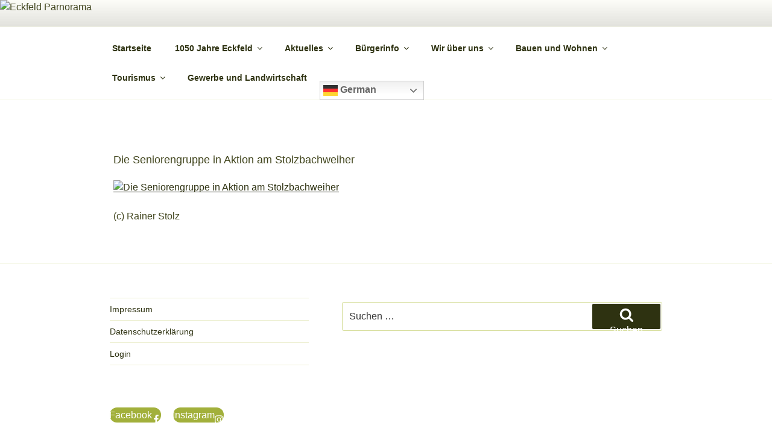

--- FILE ---
content_type: application/javascript
request_url: https://eckfeld.de/wp-content/plugins/booking/vendors/_custom/tippy.js/dist/tippy-bundle.umd.js?ver=10.14.13
body_size: 18806
content:
/**!
* tippy.js v6.3.7
* (c) 2017-2021 atomiks
* MIT License
*
* Docs: https://atomiks.github.io/tippyjs/v6/all-props/
*/
(function (global, factory) {
  typeof exports === 'object' && typeof module !== 'undefined' ? module.exports = factory(require('@popperjs/core')) :
  typeof define === 'function' && define.amd ? define(['@popperjs/core'], factory) :
  (global = global || self, global.wpbc_tippy = factory(global.wpbc_Popper));
}(this, (function (core) { 'use strict';

  var css = ".tippy-box[data-animation=fade][data-state=hidden]{opacity:0}[data-tippy-root]{max-width:calc(100vw - 10px)}.tippy-box{position:relative;background-color:#333;color:#fff;border-radius:4px;font-size:14px;line-height:1.4;white-space:normal;outline:0;transition-property:transform,visibility,opacity}.tippy-box[data-placement^=top]>.tippy-arrow{bottom:0}.tippy-box[data-placement^=top]>.tippy-arrow:before{bottom:-7px;left:0;border-width:8px 8px 0;border-top-color:initial;transform-origin:center top}.tippy-box[data-placement^=bottom]>.tippy-arrow{top:0}.tippy-box[data-placement^=bottom]>.tippy-arrow:before{top:-7px;left:0;border-width:0 8px 8px;border-bottom-color:initial;transform-origin:center bottom}.tippy-box[data-placement^=left]>.tippy-arrow{right:0}.tippy-box[data-placement^=left]>.tippy-arrow:before{border-width:8px 0 8px 8px;border-left-color:initial;right:-7px;transform-origin:center left}.tippy-box[data-placement^=right]>.tippy-arrow{left:0}.tippy-box[data-placement^=right]>.tippy-arrow:before{left:-7px;border-width:8px 8px 8px 0;border-right-color:initial;transform-origin:center right}.tippy-box[data-inertia][data-state=visible]{transition-timing-function:cubic-bezier(.54,1.5,.38,1.11)}.tippy-arrow{width:16px;height:16px;color:#333}.tippy-arrow:before{content:\"\";position:absolute;border-color:transparent;border-style:solid}.tippy-content{position:relative;padding:5px 9px;z-index:1}";

  function injectCSS(css) {
    var style = document.createElement('style');
    style.textContent = css;
    style.setAttribute('data-tippy-stylesheet', '');
    var head = document.head;
    var firstStyleOrLinkTag = document.querySelector('head>style,head>link');

    if (firstStyleOrLinkTag) {
      head.insertBefore(style, firstStyleOrLinkTag);
    } else {
      head.appendChild(style);
    }
  }

  var isBrowser = typeof window !== 'undefined' && typeof document !== 'undefined';
  var isIE11 = isBrowser ? // @ts-ignore
  !!window.msCrypto : false;

  var ROUND_ARROW = '<svg width="16" height="6" xmlns="http://www.w3.org/2000/svg"><path d="M0 6s1.796-.013 4.67-3.615C5.851.9 6.93.006 8 0c1.07-.006 2.148.887 3.343 2.385C14.233 6.005 16 6 16 6H0z"></svg>';
  var BOX_CLASS = "tippy-box";
  var CONTENT_CLASS = "tippy-content";
  var BACKDROP_CLASS = "tippy-backdrop";
  var ARROW_CLASS = "tippy-arrow";
  var SVG_ARROW_CLASS = "tippy-svg-arrow";
  var TOUCH_OPTIONS = {
    passive: true,
    capture: true
  };
  var TIPPY_DEFAULT_APPEND_TO = function TIPPY_DEFAULT_APPEND_TO() {
    return document.body;
  };

  function hasOwnProperty(obj, key) {
    return {}.hasOwnProperty.call(obj, key);
  }
  function getValueAtIndexOrReturn(value, index, defaultValue) {
    if (Array.isArray(value)) {
      var v = value[index];
      return v == null ? Array.isArray(defaultValue) ? defaultValue[index] : defaultValue : v;
    }

    return value;
  }
  function isType(value, type) {
    var str = {}.toString.call(value);
    return str.indexOf('[object') === 0 && str.indexOf(type + "]") > -1;
  }
  function invokeWithArgsOrReturn(value, args) {
    return typeof value === 'function' ? value.apply(void 0, args) : value;
  }
  function debounce(fn, ms) {
    // Avoid wrapping in `setTimeout` if ms is 0 anyway
    if (ms === 0) {
      return fn;
    }

    var timeout;
    return function (arg) {
      clearTimeout(timeout);
      timeout = setTimeout(function () {
        fn(arg);
      }, ms);
    };
  }
  function removeProperties(obj, keys) {
    var clone = Object.assign({}, obj);
    keys.forEach(function (key) {
      delete clone[key];
    });
    return clone;
  }
  function splitBySpaces(value) {
    return value.split(/\s+/).filter(Boolean);
  }
  function normalizeToArray(value) {
    return [].concat(value);
  }
  function pushIfUnique(arr, value) {
    if (arr.indexOf(value) === -1) {
      arr.push(value);
    }
  }
  function unique(arr) {
    return arr.filter(function (item, index) {
      return arr.indexOf(item) === index;
    });
  }
  function getBasePlacement(placement) {
    return placement.split('-')[0];
  }
  function arrayFrom(value) {
    return [].slice.call(value);
  }
  function removeUndefinedProps(obj) {
    return Object.keys(obj).reduce(function (acc, key) {
      if (obj[key] !== undefined) {
        acc[key] = obj[key];
      }

      return acc;
    }, {});
  }

  function div() {
    return document.createElement('div');
  }
  function isElement(value) {
    return ['Element', 'Fragment'].some(function (type) {
      return isType(value, type);
    });
  }
  function isNodeList(value) {
    return isType(value, 'NodeList');
  }
  function isMouseEvent(value) {
    return isType(value, 'MouseEvent');
  }
  function isReferenceElement(value) {
    return !!(value && value._tippy && value._tippy.reference === value);
  }
  function getArrayOfElements(value) {
    if (isElement(value)) {
      return [value];
    }

    if (isNodeList(value)) {
      return arrayFrom(value);
    }

    if (Array.isArray(value)) {
      return value;
    }

    return arrayFrom(document.querySelectorAll(value));
  }
  function setTransitionDuration(els, value) {
    els.forEach(function (el) {
      if (el) {
        el.style.transitionDuration = value + "ms";
      }
    });
  }
  function setVisibilityState(els, state) {
    els.forEach(function (el) {
      if (el) {
        el.setAttribute('data-state', state);
      }
    });
  }
  function getOwnerDocument(elementOrElements) {
    var _element$ownerDocumen;

    var _normalizeToArray = normalizeToArray(elementOrElements),
        element = _normalizeToArray[0]; // Elements created via a <template> have an ownerDocument with no reference to the body


    return element != null && (_element$ownerDocumen = element.ownerDocument) != null && _element$ownerDocumen.body ? element.ownerDocument : document;
  }
  function isCursorOutsideInteractiveBorder(popperTreeData, event) {
    var clientX = event.clientX,
        clientY = event.clientY;
    return popperTreeData.every(function (_ref) {
      var popperRect = _ref.popperRect,
          popperState = _ref.popperState,
          props = _ref.props;
      var interactiveBorder = props.interactiveBorder;
      var basePlacement = getBasePlacement(popperState.placement);
      var offsetData = popperState.modifiersData.offset;

      if (!offsetData) {
        return true;
      }

      var topDistance = basePlacement === 'bottom' ? offsetData.top.y : 0;
      var bottomDistance = basePlacement === 'top' ? offsetData.bottom.y : 0;
      var leftDistance = basePlacement === 'right' ? offsetData.left.x : 0;
      var rightDistance = basePlacement === 'left' ? offsetData.right.x : 0;
      var exceedsTop = popperRect.top - clientY + topDistance > interactiveBorder;
      var exceedsBottom = clientY - popperRect.bottom - bottomDistance > interactiveBorder;
      var exceedsLeft = popperRect.left - clientX + leftDistance > interactiveBorder;
      var exceedsRight = clientX - popperRect.right - rightDistance > interactiveBorder;
      return exceedsTop || exceedsBottom || exceedsLeft || exceedsRight;
    });
  }
  function updateTransitionEndListener(box, action, listener) {
    var method = action + "EventListener"; // some browsers apparently support `transition` (unprefixed) but only fire
    // `webkitTransitionEnd`...

    ['transitionend', 'webkitTransitionEnd'].forEach(function (event) {
      box[method](event, listener);
    });
  }
  /**
   * Compared to xxx.contains, this function works for dom structures with shadow
   * dom
   */

  function actualContains(parent, child) {
    var target = child;

    while (target) {
      var _target$getRootNode;

      if (parent.contains(target)) {
        return true;
      }

      target = target.getRootNode == null ? void 0 : (_target$getRootNode = target.getRootNode()) == null ? void 0 : _target$getRootNode.host;
    }

    return false;
  }

  var currentInput = {
    isTouch: false
  };
  var lastMouseMoveTime = 0;
  /**
   * When a `touchstart` event is fired, it's assumed the user is using touch
   * input. We'll bind a `mousemove` event listener to listen for mouse input in
   * the future. This way, the `isTouch` property is fully dynamic and will handle
   * hybrid devices that use a mix of touch + mouse input.
   */

  function onDocumentTouchStart() {
    if (currentInput.isTouch) {
      return;
    }

    currentInput.isTouch = true;

    if (window.performance) {
      document.addEventListener('mousemove', onDocumentMouseMove);
    }
  }
  /**
   * When two `mousemove` event are fired consecutively within 20ms, it's assumed
   * the user is using mouse input again. `mousemove` can fire on touch devices as
   * well, but very rarely that quickly.
   */

  function onDocumentMouseMove() {
    var now = performance.now();

    if (now - lastMouseMoveTime < 20) {
      currentInput.isTouch = false;
      document.removeEventListener('mousemove', onDocumentMouseMove);
    }

    lastMouseMoveTime = now;
  }
  /**
   * When an element is in focus and has a tippy, leaving the tab/window and
   * returning causes it to show again. For mouse users this is unexpected, but
   * for keyboard use it makes sense.
   * TODO: find a better technique to solve this problem
   */

  function onWindowBlur() {
    var activeElement = document.activeElement;

    if (isReferenceElement(activeElement)) {
      var instance = activeElement._tippy;

      if (activeElement.blur && !instance.state.isVisible) {
        activeElement.blur();
      }
    }
  }
  function bindGlobalEventListeners() {
    document.addEventListener('touchstart', onDocumentTouchStart, TOUCH_OPTIONS);
    window.addEventListener('blur', onWindowBlur);
  }

  function createMemoryLeakWarning(method) {
    var txt = method === 'destroy' ? 'n already-' : ' ';
    return [method + "() was called on a" + txt + "destroyed instance. This is a no-op but", 'indicates a potential memory leak.'].join(' ');
  }
  function clean(value) {
    var spacesAndTabs = /[ \t]{2,}/g;
    var lineStartWithSpaces = /^[ \t]*/gm;
    return value.replace(spacesAndTabs, ' ').replace(lineStartWithSpaces, '').trim();
  }

  function getDevMessage(message) {
    return clean("\n  %ctippy.js\n\n  %c" + clean(message) + "\n\n  %c\uD83D\uDC77\u200D This is a development-only message. It will be removed in production.\n  ");
  }

  function getFormattedMessage(message) {
    return [getDevMessage(message), // title
    'color: #00C584; font-size: 1.3em; font-weight: bold;', // message
    'line-height: 1.5', // footer
    'color: #a6a095;'];
  } // Assume warnings and errors never have the same message

  var visitedMessages;

  {
    resetVisitedMessages();
  }

  function resetVisitedMessages() {
    visitedMessages = new Set();
  }
  function warnWhen(condition, message) {
    if (condition && !visitedMessages.has(message)) {
      var _console;

      visitedMessages.add(message);

      (_console = console).warn.apply(_console, getFormattedMessage(message));
    }
  }
  function errorWhen(condition, message) {
    if (condition && !visitedMessages.has(message)) {
      var _console2;

      visitedMessages.add(message);

      (_console2 = console).error.apply(_console2, getFormattedMessage(message));
    }
  }
  function validateTargets(targets) {
    var didPassFalsyValue = !targets;
    var didPassPlainObject = Object.prototype.toString.call(targets) === '[object Object]' && !targets.addEventListener;
    errorWhen(didPassFalsyValue, ['tippy() was passed', '`' + String(targets) + '`', 'as its targets (first) argument. Valid types are: String, Element,', 'Element[], or NodeList.'].join(' '));
    errorWhen(didPassPlainObject, ['tippy() was passed a plain object which is not supported as an argument', 'for virtual positioning. Use props.getReferenceClientRect instead.'].join(' '));
  }

  var pluginProps = {
    animateFill: false,
    followCursor: false,
    inlinePositioning: false,
    sticky: false
  };
  var renderProps = {
    allowHTML: false,
    animation: 'fade',
    arrow: true,
    content: '',
    inertia: false,
    maxWidth: 350,
    role: 'tooltip',
    theme: '',
    zIndex: 9999
  };
  var defaultProps = Object.assign({
    appendTo: TIPPY_DEFAULT_APPEND_TO,
    aria: {
      content: 'auto',
      expanded: 'auto'
    },
    delay: 0,
    duration: [300, 250],
    getReferenceClientRect: null,
    hideOnClick: true,
    ignoreAttributes: false,
    interactive: false,
    interactiveBorder: 2,
    interactiveDebounce: 0,
    moveTransition: '',
    offset: [0, 10],
    onAfterUpdate: function onAfterUpdate() {},
    onBeforeUpdate: function onBeforeUpdate() {},
    onCreate: function onCreate() {},
    onDestroy: function onDestroy() {},
    onHidden: function onHidden() {},
    onHide: function onHide() {},
    onMount: function onMount() {},
    onShow: function onShow() {},
    onShown: function onShown() {},
    onTrigger: function onTrigger() {},
    onUntrigger: function onUntrigger() {},
    onClickOutside: function onClickOutside() {},
    placement: 'top',
    plugins: [],
    popperOptions: {},
    render: null,
    showOnCreate: false,
    touch: true,
    trigger: 'mouseenter focus',
    triggerTarget: null
  }, pluginProps, renderProps);
  var defaultKeys = Object.keys(defaultProps);
  var setDefaultProps = function setDefaultProps(partialProps) {
    /* istanbul ignore else */
    {
      validateProps(partialProps, []);
    }

    var keys = Object.keys(partialProps);
    keys.forEach(function (key) {
      defaultProps[key] = partialProps[key];
    });
  };
  function getExtendedPassedProps(passedProps) {
    var plugins = passedProps.plugins || [];
    var pluginProps = plugins.reduce(function (acc, plugin) {
      var name = plugin.name,
          defaultValue = plugin.defaultValue;

      if (name) {
        var _name;

        acc[name] = passedProps[name] !== undefined ? passedProps[name] : (_name = defaultProps[name]) != null ? _name : defaultValue;
      }

      return acc;
    }, {});
    return Object.assign({}, passedProps, pluginProps);
  }
  function getDataAttributeProps(reference, plugins) {
    var propKeys = plugins ? Object.keys(getExtendedPassedProps(Object.assign({}, defaultProps, {
      plugins: plugins
    }))) : defaultKeys;
    var props = propKeys.reduce(function (acc, key) {
      var valueAsString = (reference.getAttribute("data-tippy-" + key) || '').trim();

      if (!valueAsString) {
        return acc;
      }

      if (key === 'content') {
        acc[key] = valueAsString;
      } else {
        try {
          acc[key] = JSON.parse(valueAsString);
        } catch (e) {
          acc[key] = valueAsString;
        }
      }

      return acc;
    }, {});
    return props;
  }
  function evaluateProps(reference, props) {
    var out = Object.assign({}, props, {
      content: invokeWithArgsOrReturn(props.content, [reference])
    }, props.ignoreAttributes ? {} : getDataAttributeProps(reference, props.plugins));
    out.aria = Object.assign({}, defaultProps.aria, out.aria);
    out.aria = {
      expanded: out.aria.expanded === 'auto' ? props.interactive : out.aria.expanded,
      content: out.aria.content === 'auto' ? props.interactive ? null : 'describedby' : out.aria.content
    };
    return out;
  }
  function validateProps(partialProps, plugins) {
    if (partialProps === void 0) {
      partialProps = {};
    }

    if (plugins === void 0) {
      plugins = [];
    }

    var keys = Object.keys(partialProps);
    keys.forEach(function (prop) {
      var nonPluginProps = removeProperties(defaultProps, Object.keys(pluginProps));
      var didPassUnknownProp = !hasOwnProperty(nonPluginProps, prop); // Check if the prop exists in `plugins`

      if (didPassUnknownProp) {
        didPassUnknownProp = plugins.filter(function (plugin) {
          return plugin.name === prop;
        }).length === 0;
      }

      warnWhen(didPassUnknownProp, ["`" + prop + "`", "is not a valid prop. You may have spelled it incorrectly, or if it's", 'a plugin, forgot to pass it in an array as props.plugins.', '\n\n', 'All props: https://atomiks.github.io/tippyjs/v6/all-props/\n', 'Plugins: https://atomiks.github.io/tippyjs/v6/plugins/'].join(' '));
    });
  }

  var innerHTML = function innerHTML() {
    return 'innerHTML';
  };

  function dangerouslySetInnerHTML(element, html) {
    element[innerHTML()] = html;
  }

  function createArrowElement(value) {
    var arrow = div();

    if (value === true) {
      arrow.className = ARROW_CLASS;
    } else {
      arrow.className = SVG_ARROW_CLASS;

      if (isElement(value)) {
        arrow.appendChild(value);
      } else {
        dangerouslySetInnerHTML(arrow, value);
      }
    }

    return arrow;
  }

  function setContent(content, props) {
    if (isElement(props.content)) {
      dangerouslySetInnerHTML(content, '');
      content.appendChild(props.content);
    } else if (typeof props.content !== 'function') {
      if (props.allowHTML) {
        dangerouslySetInnerHTML(content, props.content);
      } else {
        content.textContent = props.content;
      }
    }
  }
  function getChildren(popper) {
    var box = popper.firstElementChild;
    var boxChildren = arrayFrom(box.children);
    return {
      box: box,
      content: boxChildren.find(function (node) {
        return node.classList.contains(CONTENT_CLASS);
      }),
      arrow: boxChildren.find(function (node) {
        return node.classList.contains(ARROW_CLASS) || node.classList.contains(SVG_ARROW_CLASS);
      }),
      backdrop: boxChildren.find(function (node) {
        return node.classList.contains(BACKDROP_CLASS);
      })
    };
  }
  function render(instance) {
    var popper = div();
    var box = div();
    box.className = BOX_CLASS;
    box.setAttribute('data-state', 'hidden');
    box.setAttribute('tabindex', '-1');
    var content = div();
    content.className = CONTENT_CLASS;
    content.setAttribute('data-state', 'hidden');
    setContent(content, instance.props);
    popper.appendChild(box);
    box.appendChild(content);
    onUpdate(instance.props, instance.props);

    function onUpdate(prevProps, nextProps) {
      var _getChildren = getChildren(popper),
          box = _getChildren.box,
          content = _getChildren.content,
          arrow = _getChildren.arrow;

      if (nextProps.theme) {
        box.setAttribute('data-theme', nextProps.theme);
      } else {
        box.removeAttribute('data-theme');
      }

      if (typeof nextProps.animation === 'string') {
        box.setAttribute('data-animation', nextProps.animation);
      } else {
        box.removeAttribute('data-animation');
      }

      if (nextProps.inertia) {
        box.setAttribute('data-inertia', '');
      } else {
        box.removeAttribute('data-inertia');
      }

      box.style.maxWidth = typeof nextProps.maxWidth === 'number' ? nextProps.maxWidth + "px" : nextProps.maxWidth;

      if (nextProps.role) {
        box.setAttribute('role', nextProps.role);
      } else {
        box.removeAttribute('role');
      }

      if (prevProps.content !== nextProps.content || prevProps.allowHTML !== nextProps.allowHTML) {
        setContent(content, instance.props);
      }

      if (nextProps.arrow) {
        if (!arrow) {
          box.appendChild(createArrowElement(nextProps.arrow));
        } else if (prevProps.arrow !== nextProps.arrow) {
          box.removeChild(arrow);
          box.appendChild(createArrowElement(nextProps.arrow));
        }
      } else if (arrow) {
        box.removeChild(arrow);
      }
    }

    return {
      popper: popper,
      onUpdate: onUpdate
    };
  } // Runtime check to identify if the render function is the default one; this
  // way we can apply default CSS transitions logic and it can be tree-shaken away

  render.$$tippy = true;

  var idCounter = 1;
  var mouseMoveListeners = []; // Used by `hideAll()`

  var mountedInstances = [];
  function createTippy(reference, passedProps) {
    var props = evaluateProps(reference, Object.assign({}, defaultProps, getExtendedPassedProps(removeUndefinedProps(passedProps)))); // ===========================================================================
    // 🔒 Private members
    // ===========================================================================

    var showTimeout;
    var hideTimeout;
    var scheduleHideAnimationFrame;
    var isVisibleFromClick = false;
    var didHideDueToDocumentMouseDown = false;
    var didTouchMove = false;
    var ignoreOnFirstUpdate = false;
    var lastTriggerEvent;
    var currentTransitionEndListener;
    var onFirstUpdate;
    var listeners = [];
    var debouncedOnMouseMove = debounce(onMouseMove, props.interactiveDebounce);
    var currentTarget; // ===========================================================================
    // 🔑 Public members
    // ===========================================================================

    var id = idCounter++;
    var popperInstance = null;
    var plugins = unique(props.plugins);
    var state = {
      // Is the instance currently enabled?
      isEnabled: true,
      // Is the tippy currently showing and not transitioning out?
      isVisible: false,
      // Has the instance been destroyed?
      isDestroyed: false,
      // Is the tippy currently mounted to the DOM?
      isMounted: false,
      // Has the tippy finished transitioning in?
      isShown: false
    };
    var instance = {
      // properties
      id: id,
      reference: reference,
      popper: div(),
      popperInstance: popperInstance,
      props: props,
      state: state,
      plugins: plugins,
      // methods
      clearDelayTimeouts: clearDelayTimeouts,
      setProps: setProps,
      setContent: setContent,
      show: show,
      hide: hide,
      hideWithInteractivity: hideWithInteractivity,
      enable: enable,
      disable: disable,
      unmount: unmount,
      destroy: destroy
    }; // TODO: Investigate why this early return causes a TDZ error in the tests —
    // it doesn't seem to happen in the browser

    /* istanbul ignore if */

    if (!props.render) {
      {
        errorWhen(true, 'render() function has not been supplied.');
      }

      return instance;
    } // ===========================================================================
    // Initial mutations
    // ===========================================================================


    var _props$render = props.render(instance),
        popper = _props$render.popper,
        onUpdate = _props$render.onUpdate;

    popper.setAttribute('data-tippy-root', '');
    popper.id = "tippy-" + instance.id;
    instance.popper = popper;
    reference._tippy = instance;
    popper._tippy = instance;
    var pluginsHooks = plugins.map(function (plugin) {
      return plugin.fn(instance);
    });
    var hasAriaExpanded = reference.hasAttribute('aria-expanded');
    addListeners();
    handleAriaExpandedAttribute();
    handleStyles();
    invokeHook('onCreate', [instance]);

    if (props.showOnCreate) {
      scheduleShow();
    } // Prevent a tippy with a delay from hiding if the cursor left then returned
    // before it started hiding


    popper.addEventListener('mouseenter', function () {
      if (instance.props.interactive && instance.state.isVisible) {
        instance.clearDelayTimeouts();
      }
    });
    popper.addEventListener('mouseleave', function () {
      if (instance.props.interactive && instance.props.trigger.indexOf('mouseenter') >= 0) {
        getDocument().addEventListener('mousemove', debouncedOnMouseMove);
      }
    });
    return instance; // ===========================================================================
    // 🔒 Private methods
    // ===========================================================================

    function getNormalizedTouchSettings() {
      var touch = instance.props.touch;
      return Array.isArray(touch) ? touch : [touch, 0];
    }

    function getIsCustomTouchBehavior() {
      return getNormalizedTouchSettings()[0] === 'hold';
    }

    function getIsDefaultRenderFn() {
      var _instance$props$rende;

      // @ts-ignore
      return !!((_instance$props$rende = instance.props.render) != null && _instance$props$rende.$$tippy);
    }

    function getCurrentTarget() {
      return currentTarget || reference;
    }

    function getDocument() {
      var parent = getCurrentTarget().parentNode;
      return parent ? getOwnerDocument(parent) : document;
    }

    function getDefaultTemplateChildren() {
      return getChildren(popper);
    }

    function getDelay(isShow) {
      // For touch or keyboard input, force `0` delay for UX reasons
      // Also if the instance is mounted but not visible (transitioning out),
      // ignore delay
      if (instance.state.isMounted && !instance.state.isVisible || currentInput.isTouch || lastTriggerEvent && lastTriggerEvent.type === 'focus') {
        return 0;
      }

      return getValueAtIndexOrReturn(instance.props.delay, isShow ? 0 : 1, defaultProps.delay);
    }

    function handleStyles(fromHide) {
      if (fromHide === void 0) {
        fromHide = false;
      }

      popper.style.pointerEvents = instance.props.interactive && !fromHide ? '' : 'none';
      popper.style.zIndex = "" + instance.props.zIndex;
    }

    function invokeHook(hook, args, shouldInvokePropsHook) {
      if (shouldInvokePropsHook === void 0) {
        shouldInvokePropsHook = true;
      }

      pluginsHooks.forEach(function (pluginHooks) {
        if (pluginHooks[hook]) {
          pluginHooks[hook].apply(pluginHooks, args);
        }
      });

      if (shouldInvokePropsHook) {
        var _instance$props;

        (_instance$props = instance.props)[hook].apply(_instance$props, args);
      }
    }

    function handleAriaContentAttribute() {
      var aria = instance.props.aria;

      if (!aria.content) {
        return;
      }

      var attr = "aria-" + aria.content;
      var id = popper.id;
      var nodes = normalizeToArray(instance.props.triggerTarget || reference);
      nodes.forEach(function (node) {
        var currentValue = node.getAttribute(attr);

        if (instance.state.isVisible) {
          node.setAttribute(attr, currentValue ? currentValue + " " + id : id);
        } else {
          var nextValue = currentValue && currentValue.replace(id, '').trim();

          if (nextValue) {
            node.setAttribute(attr, nextValue);
          } else {
            node.removeAttribute(attr);
          }
        }
      });
    }

    function handleAriaExpandedAttribute() {
      if (hasAriaExpanded || !instance.props.aria.expanded) {
        return;
      }

      var nodes = normalizeToArray(instance.props.triggerTarget || reference);
      nodes.forEach(function (node) {
        if (instance.props.interactive) {
          node.setAttribute('aria-expanded', instance.state.isVisible && node === getCurrentTarget() ? 'true' : 'false');
        } else {
          node.removeAttribute('aria-expanded');
        }
      });
    }

    function cleanupInteractiveMouseListeners() {
      getDocument().removeEventListener('mousemove', debouncedOnMouseMove);
      mouseMoveListeners = mouseMoveListeners.filter(function (listener) {
        return listener !== debouncedOnMouseMove;
      });
    }

    function onDocumentPress(event) {
      // Moved finger to scroll instead of an intentional tap outside
      if (currentInput.isTouch) {
        if (didTouchMove || event.type === 'mousedown') {
          return;
        }
      }

      var actualTarget = event.composedPath && event.composedPath()[0] || event.target; // Clicked on interactive popper

      if (instance.props.interactive && actualContains(popper, actualTarget)) {
        return;
      } // Clicked on the event listeners target


      if (normalizeToArray(instance.props.triggerTarget || reference).some(function (el) {
        return actualContains(el, actualTarget);
      })) {
        if (currentInput.isTouch) {
          return;
        }

        if (instance.state.isVisible && instance.props.trigger.indexOf('click') >= 0) {
          return;
        }
      } else {
        invokeHook('onClickOutside', [instance, event]);
      }

      if (instance.props.hideOnClick === true) {
        instance.clearDelayTimeouts();
        instance.hide(); // `mousedown` event is fired right before `focus` if pressing the
        // currentTarget. This lets a tippy with `focus` trigger know that it
        // should not show

        didHideDueToDocumentMouseDown = true;
        setTimeout(function () {
          didHideDueToDocumentMouseDown = false;
        }); // The listener gets added in `scheduleShow()`, but this may be hiding it
        // before it shows, and hide()'s early bail-out behavior can prevent it
        // from being cleaned up

        if (!instance.state.isMounted) {
          removeDocumentPress();
        }
      }
    }

    function onTouchMove() {
      didTouchMove = true;
    }

    function onTouchStart() {
      didTouchMove = false;
    }

    function addDocumentPress() {
      var doc = getDocument();
      doc.addEventListener('mousedown', onDocumentPress, true);
      doc.addEventListener('touchend', onDocumentPress, TOUCH_OPTIONS);
      doc.addEventListener('touchstart', onTouchStart, TOUCH_OPTIONS);
      doc.addEventListener('touchmove', onTouchMove, TOUCH_OPTIONS);
    }

    function removeDocumentPress() {
      var doc = getDocument();
      doc.removeEventListener('mousedown', onDocumentPress, true);
      doc.removeEventListener('touchend', onDocumentPress, TOUCH_OPTIONS);
      doc.removeEventListener('touchstart', onTouchStart, TOUCH_OPTIONS);
      doc.removeEventListener('touchmove', onTouchMove, TOUCH_OPTIONS);
    }

    function onTransitionedOut(duration, callback) {
      onTransitionEnd(duration, function () {
        if (!instance.state.isVisible && popper.parentNode && popper.parentNode.contains(popper)) {
          callback();
        }
      });
    }

    function onTransitionedIn(duration, callback) {
      onTransitionEnd(duration, callback);
    }

    function onTransitionEnd(duration, callback) {
      var box = getDefaultTemplateChildren().box;

      function listener(event) {
        if (event.target === box) {
          updateTransitionEndListener(box, 'remove', listener);
          callback();
        }
      } // Make callback synchronous if duration is 0
      // `transitionend` won't fire otherwise


      if (duration === 0) {
        return callback();
      }

      updateTransitionEndListener(box, 'remove', currentTransitionEndListener);
      updateTransitionEndListener(box, 'add', listener);
      currentTransitionEndListener = listener;
    }

    function on(eventType, handler, options) {
      if (options === void 0) {
        options = false;
      }

      var nodes = normalizeToArray(instance.props.triggerTarget || reference);
      nodes.forEach(function (node) {
        node.addEventListener(eventType, handler, options);
        listeners.push({
          node: node,
          eventType: eventType,
          handler: handler,
          options: options
        });
      });
    }

    function addListeners() {
      if (getIsCustomTouchBehavior()) {
        on('touchstart', onTrigger, {
          passive: true
        });
        on('touchend', onMouseLeave, {
          passive: true
        });
      }

      splitBySpaces(instance.props.trigger).forEach(function (eventType) {
        if (eventType === 'manual') {
          return;
        }

        on(eventType, onTrigger);

        switch (eventType) {
          case 'mouseenter':
            on('mouseleave', onMouseLeave);
            break;

          case 'focus':
            on(isIE11 ? 'focusout' : 'blur', onBlurOrFocusOut);
            break;

          case 'focusin':
            on('focusout', onBlurOrFocusOut);
            break;
        }
      });
    }

    function removeListeners() {
      listeners.forEach(function (_ref) {
        var node = _ref.node,
            eventType = _ref.eventType,
            handler = _ref.handler,
            options = _ref.options;
        node.removeEventListener(eventType, handler, options);
      });
      listeners = [];
    }

    function onTrigger(event) {
      var _lastTriggerEvent;

      var shouldScheduleClickHide = false;

      if (!instance.state.isEnabled || isEventListenerStopped(event) || didHideDueToDocumentMouseDown) {
        return;
      }

      var wasFocused = ((_lastTriggerEvent = lastTriggerEvent) == null ? void 0 : _lastTriggerEvent.type) === 'focus';
      lastTriggerEvent = event;
      currentTarget = event.currentTarget;
      handleAriaExpandedAttribute();

      if (!instance.state.isVisible && isMouseEvent(event)) {
        // If scrolling, `mouseenter` events can be fired if the cursor lands
        // over a new target, but `mousemove` events don't get fired. This
        // causes interactive tooltips to get stuck open until the cursor is
        // moved
        mouseMoveListeners.forEach(function (listener) {
          return listener(event);
        });
      } // Toggle show/hide when clicking click-triggered tooltips


      if (event.type === 'click' && (instance.props.trigger.indexOf('mouseenter') < 0 || isVisibleFromClick) && instance.props.hideOnClick !== false && instance.state.isVisible) {
        shouldScheduleClickHide = true;
      } else {
        scheduleShow(event);
      }

      if (event.type === 'click') {
        isVisibleFromClick = !shouldScheduleClickHide;
      }

      if (shouldScheduleClickHide && !wasFocused) {
        scheduleHide(event);
      }
    }

    function onMouseMove(event) {
      var target = event.target;
      var isCursorOverReferenceOrPopper = getCurrentTarget().contains(target) || popper.contains(target);

      if (event.type === 'mousemove' && isCursorOverReferenceOrPopper) {
        return;
      }

      var popperTreeData = getNestedPopperTree().concat(popper).map(function (popper) {
        var _instance$popperInsta;

        var instance = popper._tippy;
        var state = (_instance$popperInsta = instance.popperInstance) == null ? void 0 : _instance$popperInsta.state;

        if (state) {
          return {
            popperRect: popper.getBoundingClientRect(),
            popperState: state,
            props: props
          };
        }

        return null;
      }).filter(Boolean);

      if (isCursorOutsideInteractiveBorder(popperTreeData, event)) {
        cleanupInteractiveMouseListeners();
        scheduleHide(event);
      }
    }

    function onMouseLeave(event) {
      var shouldBail = isEventListenerStopped(event) || instance.props.trigger.indexOf('click') >= 0 && isVisibleFromClick;

      if (shouldBail) {
        return;
      }

      if (instance.props.interactive) {
        instance.hideWithInteractivity(event);
        return;
      }

      scheduleHide(event);
    }

    function onBlurOrFocusOut(event) {
      if (instance.props.trigger.indexOf('focusin') < 0 && event.target !== getCurrentTarget()) {
        return;
      } // If focus was moved to within the popper


      if (instance.props.interactive && event.relatedTarget && popper.contains(event.relatedTarget)) {
        return;
      }

      scheduleHide(event);
    }

    function isEventListenerStopped(event) {
      return currentInput.isTouch ? getIsCustomTouchBehavior() !== event.type.indexOf('touch') >= 0 : false;
    }

    function createPopperInstance() {
      destroyPopperInstance();
      var _instance$props2 = instance.props,
          popperOptions = _instance$props2.popperOptions,
          placement = _instance$props2.placement,
          offset = _instance$props2.offset,
          getReferenceClientRect = _instance$props2.getReferenceClientRect,
          moveTransition = _instance$props2.moveTransition;
      var arrow = getIsDefaultRenderFn() ? getChildren(popper).arrow : null;
      var computedReference = getReferenceClientRect ? {
        getBoundingClientRect: getReferenceClientRect,
        contextElement: getReferenceClientRect.contextElement || getCurrentTarget()
      } : reference;
      var tippyModifier = {
        name: '$$tippy',
        enabled: true,
        phase: 'beforeWrite',
        requires: ['computeStyles'],
        fn: function fn(_ref2) {
          var state = _ref2.state;

          if (getIsDefaultRenderFn()) {
            var _getDefaultTemplateCh = getDefaultTemplateChildren(),
                box = _getDefaultTemplateCh.box;

            ['placement', 'reference-hidden', 'escaped'].forEach(function (attr) {
              if (attr === 'placement') {
                box.setAttribute('data-placement', state.placement);
              } else {
                if (state.attributes.popper["data-popper-" + attr]) {
                  box.setAttribute("data-" + attr, '');
                } else {
                  box.removeAttribute("data-" + attr);
                }
              }
            });
            state.attributes.popper = {};
          }
        }
      };
      var modifiers = [{
        name: 'offset',
        options: {
          offset: offset
        }
      }, {
        name: 'preventOverflow',
        options: {
          padding: {
            top: 2,
            bottom: 2,
            left: 5,
            right: 5
          }
        }
      }, {
        name: 'flip',
        options: {
          padding: 5
        }
      }, {
        name: 'computeStyles',
        options: {
          adaptive: !moveTransition
        }
      }, tippyModifier];

      if (getIsDefaultRenderFn() && arrow) {
        modifiers.push({
          name: 'arrow',
          options: {
            element: arrow,
            padding: 3
          }
        });
      }

      modifiers.push.apply(modifiers, (popperOptions == null ? void 0 : popperOptions.modifiers) || []);
      instance.popperInstance = core.createPopper(computedReference, popper, Object.assign({}, popperOptions, {
        placement: placement,
        onFirstUpdate: onFirstUpdate,
        modifiers: modifiers
      }));
    }

    function destroyPopperInstance() {
      if (instance.popperInstance) {
        instance.popperInstance.destroy();
        instance.popperInstance = null;
      }
    }

    function mount() {
      var appendTo = instance.props.appendTo;
      var parentNode; // By default, we'll append the popper to the triggerTargets's parentNode so
      // it's directly after the reference element so the elements inside the
      // tippy can be tabbed to
      // If there are clipping issues, the user can specify a different appendTo
      // and ensure focus management is handled correctly manually

      var node = getCurrentTarget();

      if (instance.props.interactive && appendTo === TIPPY_DEFAULT_APPEND_TO || appendTo === 'parent') {
        parentNode = node.parentNode;
      } else {
        parentNode = invokeWithArgsOrReturn(appendTo, [node]);
      } // The popper element needs to exist on the DOM before its position can be
      // updated as Popper needs to read its dimensions


      if (!parentNode.contains(popper)) {
        parentNode.appendChild(popper);
      }

      instance.state.isMounted = true;
      createPopperInstance();
      /* istanbul ignore else */

      {
        // Accessibility check
        warnWhen(instance.props.interactive && appendTo === defaultProps.appendTo && node.nextElementSibling !== popper, ['Interactive tippy element may not be accessible via keyboard', 'navigation because it is not directly after the reference element', 'in the DOM source order.', '\n\n', 'Using a wrapper <div> or <span> tag around the reference element', 'solves this by creating a new parentNode context.', '\n\n', 'Specifying `appendTo: document.body` silences this warning, but it', 'assumes you are using a focus management solution to handle', 'keyboard navigation.', '\n\n', 'See: https://atomiks.github.io/tippyjs/v6/accessibility/#interactivity'].join(' '));
      }
    }

    function getNestedPopperTree() {
      return arrayFrom(popper.querySelectorAll('[data-tippy-root]'));
    }

    function scheduleShow(event) {
      instance.clearDelayTimeouts();

      if (event) {
        invokeHook('onTrigger', [instance, event]);
      }

      addDocumentPress();
      var delay = getDelay(true);

      var _getNormalizedTouchSe = getNormalizedTouchSettings(),
          touchValue = _getNormalizedTouchSe[0],
          touchDelay = _getNormalizedTouchSe[1];

      if (currentInput.isTouch && touchValue === 'hold' && touchDelay) {
        delay = touchDelay;
      }

      if (delay) {
        showTimeout = setTimeout(function () {
          instance.show();
        }, delay);
      } else {
        instance.show();
      }
    }

    function scheduleHide(event) {
      instance.clearDelayTimeouts();
      invokeHook('onUntrigger', [instance, event]);

      if (!instance.state.isVisible) {
        removeDocumentPress();
        return;
      } // For interactive tippies, scheduleHide is added to a document.body handler
      // from onMouseLeave so must intercept scheduled hides from mousemove/leave
      // events when trigger contains mouseenter and click, and the tip is
      // currently shown as a result of a click.


      if (instance.props.trigger.indexOf('mouseenter') >= 0 && instance.props.trigger.indexOf('click') >= 0 && ['mouseleave', 'mousemove'].indexOf(event.type) >= 0 && isVisibleFromClick) {
        return;
      }

      var delay = getDelay(false);

      if (delay) {
        hideTimeout = setTimeout(function () {
          if (instance.state.isVisible) {
            instance.hide();
          }
        }, delay);
      } else {
        // Fixes a `transitionend` problem when it fires 1 frame too
        // late sometimes, we don't want hide() to be called.
        scheduleHideAnimationFrame = requestAnimationFrame(function () {
          instance.hide();
        });
      }
    } // ===========================================================================
    // 🔑 Public methods
    // ===========================================================================


    function enable() {
      instance.state.isEnabled = true;
    }

    function disable() {
      // Disabling the instance should also hide it
      // https://github.com/atomiks/tippy.js-react/issues/106
      instance.hide();
      instance.state.isEnabled = false;
    }

    function clearDelayTimeouts() {
      clearTimeout(showTimeout);
      clearTimeout(hideTimeout);
      cancelAnimationFrame(scheduleHideAnimationFrame);
    }

    function setProps(partialProps) {
      /* istanbul ignore else */
      {
        warnWhen(instance.state.isDestroyed, createMemoryLeakWarning('setProps'));
      }

      if (instance.state.isDestroyed) {
        return;
      }

      invokeHook('onBeforeUpdate', [instance, partialProps]);
      removeListeners();
      var prevProps = instance.props;
      var nextProps = evaluateProps(reference, Object.assign({}, prevProps, removeUndefinedProps(partialProps), {
        ignoreAttributes: true
      }));
      instance.props = nextProps;
      addListeners();

      if (prevProps.interactiveDebounce !== nextProps.interactiveDebounce) {
        cleanupInteractiveMouseListeners();
        debouncedOnMouseMove = debounce(onMouseMove, nextProps.interactiveDebounce);
      } // Ensure stale aria-expanded attributes are removed


      if (prevProps.triggerTarget && !nextProps.triggerTarget) {
        normalizeToArray(prevProps.triggerTarget).forEach(function (node) {
          node.removeAttribute('aria-expanded');
        });
      } else if (nextProps.triggerTarget) {
        reference.removeAttribute('aria-expanded');
      }

      handleAriaExpandedAttribute();
      handleStyles();

      if (onUpdate) {
        onUpdate(prevProps, nextProps);
      }

      if (instance.popperInstance) {
        createPopperInstance(); // Fixes an issue with nested tippies if they are all getting re-rendered,
        // and the nested ones get re-rendered first.
        // https://github.com/atomiks/tippyjs-react/issues/177
        // TODO: find a cleaner / more efficient solution(!)

        getNestedPopperTree().forEach(function (nestedPopper) {
          // React (and other UI libs likely) requires a rAF wrapper as it flushes
          // its work in one
          requestAnimationFrame(nestedPopper._tippy.popperInstance.forceUpdate);
        });
      }

      invokeHook('onAfterUpdate', [instance, partialProps]);
    }

    function setContent(content) {
      instance.setProps({
        content: content
      });
    }

    function show() {
      /* istanbul ignore else */
      {
        warnWhen(instance.state.isDestroyed, createMemoryLeakWarning('show'));
      } // Early bail-out


      var isAlreadyVisible = instance.state.isVisible;
      var isDestroyed = instance.state.isDestroyed;
      var isDisabled = !instance.state.isEnabled;
      var isTouchAndTouchDisabled = currentInput.isTouch && !instance.props.touch;
      var duration = getValueAtIndexOrReturn(instance.props.duration, 0, defaultProps.duration);

      if (isAlreadyVisible || isDestroyed || isDisabled || isTouchAndTouchDisabled) {
        return;
      } // Normalize `disabled` behavior across browsers.
      // Firefox allows events on disabled elements, but Chrome doesn't.
      // Using a wrapper element (i.e. <span>) is recommended.


      if (getCurrentTarget().hasAttribute('disabled')) {
        return;
      }

      invokeHook('onShow', [instance], false);

      if (instance.props.onShow(instance) === false) {
        return;
      }

      instance.state.isVisible = true;

      if (getIsDefaultRenderFn()) {
        popper.style.visibility = 'visible';
      }

      handleStyles();
      addDocumentPress();

      if (!instance.state.isMounted) {
        popper.style.transition = 'none';
      } // If flipping to the opposite side after hiding at least once, the
      // animation will use the wrong placement without resetting the duration


      if (getIsDefaultRenderFn()) {
        var _getDefaultTemplateCh2 = getDefaultTemplateChildren(),
            box = _getDefaultTemplateCh2.box,
            content = _getDefaultTemplateCh2.content;

        setTransitionDuration([box, content], 0);
      }

      onFirstUpdate = function onFirstUpdate() {
        var _instance$popperInsta2;

        if (!instance.state.isVisible || ignoreOnFirstUpdate) {
          return;
        }

        ignoreOnFirstUpdate = true; // reflow

        void popper.offsetHeight;
        popper.style.transition = instance.props.moveTransition;

        if (getIsDefaultRenderFn() && instance.props.animation) {
          var _getDefaultTemplateCh3 = getDefaultTemplateChildren(),
              _box = _getDefaultTemplateCh3.box,
              _content = _getDefaultTemplateCh3.content;

          setTransitionDuration([_box, _content], duration);
          setVisibilityState([_box, _content], 'visible');
        }

        handleAriaContentAttribute();
        handleAriaExpandedAttribute();
        pushIfUnique(mountedInstances, instance); // certain modifiers (e.g. `maxSize`) require a second update after the
        // popper has been positioned for the first time

        (_instance$popperInsta2 = instance.popperInstance) == null ? void 0 : _instance$popperInsta2.forceUpdate();
        invokeHook('onMount', [instance]);

        if (instance.props.animation && getIsDefaultRenderFn()) {
          onTransitionedIn(duration, function () {
            instance.state.isShown = true;
            invokeHook('onShown', [instance]);
          });
        }
      };

      mount();
    }

    function hide() {
      /* istanbul ignore else */
      {
        warnWhen(instance.state.isDestroyed, createMemoryLeakWarning('hide'));
      } // Early bail-out


      var isAlreadyHidden = !instance.state.isVisible;
      var isDestroyed = instance.state.isDestroyed;
      var isDisabled = !instance.state.isEnabled;
      var duration = getValueAtIndexOrReturn(instance.props.duration, 1, defaultProps.duration);

      if (isAlreadyHidden || isDestroyed || isDisabled) {
        return;
      }

      invokeHook('onHide', [instance], false);

      if (instance.props.onHide(instance) === false) {
        return;
      }

      instance.state.isVisible = false;
      instance.state.isShown = false;
      ignoreOnFirstUpdate = false;
      isVisibleFromClick = false;

      if (getIsDefaultRenderFn()) {
        popper.style.visibility = 'hidden';
      }

      cleanupInteractiveMouseListeners();
      removeDocumentPress();
      handleStyles(true);

      if (getIsDefaultRenderFn()) {
        var _getDefaultTemplateCh4 = getDefaultTemplateChildren(),
            box = _getDefaultTemplateCh4.box,
            content = _getDefaultTemplateCh4.content;

        if (instance.props.animation) {
          setTransitionDuration([box, content], duration);
          setVisibilityState([box, content], 'hidden');
        }
      }

      handleAriaContentAttribute();
      handleAriaExpandedAttribute();

      if (instance.props.animation) {
        if (getIsDefaultRenderFn()) {
          onTransitionedOut(duration, instance.unmount);
        }
      } else {
        instance.unmount();
      }
    }

    function hideWithInteractivity(event) {
      /* istanbul ignore else */
      {
        warnWhen(instance.state.isDestroyed, createMemoryLeakWarning('hideWithInteractivity'));
      }

      getDocument().addEventListener('mousemove', debouncedOnMouseMove);
      pushIfUnique(mouseMoveListeners, debouncedOnMouseMove);
      debouncedOnMouseMove(event);
    }

    function unmount() {
      /* istanbul ignore else */
      {
        warnWhen(instance.state.isDestroyed, createMemoryLeakWarning('unmount'));
      }

      if (instance.state.isVisible) {
        instance.hide();
      }

      if (!instance.state.isMounted) {
        return;
      }

      destroyPopperInstance(); // If a popper is not interactive, it will be appended outside the popper
      // tree by default. This seems mainly for interactive tippies, but we should
      // find a workaround if possible

      getNestedPopperTree().forEach(function (nestedPopper) {
        nestedPopper._tippy.unmount();
      });

      if (popper.parentNode) {
        popper.parentNode.removeChild(popper);
      }

      mountedInstances = mountedInstances.filter(function (i) {
        return i !== instance;
      });
      instance.state.isMounted = false;
      invokeHook('onHidden', [instance]);
    }

    function destroy() {
      /* istanbul ignore else */
      {
        warnWhen(instance.state.isDestroyed, createMemoryLeakWarning('destroy'));
      }

      if (instance.state.isDestroyed) {
        return;
      }

      instance.clearDelayTimeouts();
      instance.unmount();
      removeListeners();
      delete reference._tippy;
      instance.state.isDestroyed = true;
      invokeHook('onDestroy', [instance]);
    }
  }

  function tippy(targets, optionalProps) {
    if (optionalProps === void 0) {
      optionalProps = {};
    }

    var plugins = defaultProps.plugins.concat(optionalProps.plugins || []);
    /* istanbul ignore else */

    {
      validateTargets(targets);
      validateProps(optionalProps, plugins);
    }

    bindGlobalEventListeners();
    var passedProps = Object.assign({}, optionalProps, {
      plugins: plugins
    });
    var elements = getArrayOfElements(targets);
    /* istanbul ignore else */

    {
      var isSingleContentElement = isElement(passedProps.content);
      var isMoreThanOneReferenceElement = elements.length > 1;
      warnWhen(isSingleContentElement && isMoreThanOneReferenceElement, ['tippy() was passed an Element as the `content` prop, but more than', 'one tippy instance was created by this invocation. This means the', 'content element will only be appended to the last tippy instance.', '\n\n', 'Instead, pass the .innerHTML of the element, or use a function that', 'returns a cloned version of the element instead.', '\n\n', '1) content: element.innerHTML\n', '2) content: () => element.cloneNode(true)'].join(' '));
    }

    var instances = elements.reduce(function (acc, reference) {
      var instance = reference && createTippy(reference, passedProps);

      if (instance) {
        acc.push(instance);
      }

      return acc;
    }, []);
    return isElement(targets) ? instances[0] : instances;
  }

  tippy.defaultProps = defaultProps;
  tippy.setDefaultProps = setDefaultProps;
  tippy.currentInput = currentInput;
  var hideAll = function hideAll(_temp) {
    var _ref = _temp === void 0 ? {} : _temp,
        excludedReferenceOrInstance = _ref.exclude,
        duration = _ref.duration;

    mountedInstances.forEach(function (instance) {
      var isExcluded = false;

      if (excludedReferenceOrInstance) {
        isExcluded = isReferenceElement(excludedReferenceOrInstance) ? instance.reference === excludedReferenceOrInstance : instance.popper === excludedReferenceOrInstance.popper;
      }

      if (!isExcluded) {
        var originalDuration = instance.props.duration;
        instance.setProps({
          duration: duration
        });
        instance.hide();

        if (!instance.state.isDestroyed) {
          instance.setProps({
            duration: originalDuration
          });
        }
      }
    });
  };

  // every time the popper is destroyed (i.e. a new target), removing the styles
  // and causing transitions to break for singletons when the console is open, but
  // most notably for non-transform styles being used, `gpuAcceleration: false`.

  var applyStylesModifier = Object.assign({}, core.applyStyles, {
    effect: function effect(_ref) {
      var state = _ref.state;
      var initialStyles = {
        popper: {
          position: state.options.strategy,
          left: '0',
          top: '0',
          margin: '0'
        },
        arrow: {
          position: 'absolute'
        },
        reference: {}
      };
      Object.assign(state.elements.popper.style, initialStyles.popper);
      state.styles = initialStyles;

      if (state.elements.arrow) {
        Object.assign(state.elements.arrow.style, initialStyles.arrow);
      } // intentionally return no cleanup function
      // return () => { ... }

    }
  });

  var createSingleton = function createSingleton(tippyInstances, optionalProps) {
    var _optionalProps$popper;

    if (optionalProps === void 0) {
      optionalProps = {};
    }

    /* istanbul ignore else */
    {
      errorWhen(!Array.isArray(tippyInstances), ['The first argument passed to createSingleton() must be an array of', 'tippy instances. The passed value was', String(tippyInstances)].join(' '));
    }

    var individualInstances = tippyInstances;
    var references = [];
    var triggerTargets = [];
    var currentTarget;
    var overrides = optionalProps.overrides;
    var interceptSetPropsCleanups = [];
    var shownOnCreate = false;

    function setTriggerTargets() {
      triggerTargets = individualInstances.map(function (instance) {
        return normalizeToArray(instance.props.triggerTarget || instance.reference);
      }).reduce(function (acc, item) {
        return acc.concat(item);
      }, []);
    }

    function setReferences() {
      references = individualInstances.map(function (instance) {
        return instance.reference;
      });
    }

    function enableInstances(isEnabled) {
      individualInstances.forEach(function (instance) {
        if (isEnabled) {
          instance.enable();
        } else {
          instance.disable();
        }
      });
    }

    function interceptSetProps(singleton) {
      return individualInstances.map(function (instance) {
        var originalSetProps = instance.setProps;

        instance.setProps = function (props) {
          originalSetProps(props);

          if (instance.reference === currentTarget) {
            singleton.setProps(props);
          }
        };

        return function () {
          instance.setProps = originalSetProps;
        };
      });
    } // have to pass singleton, as it maybe undefined on first call


    function prepareInstance(singleton, target) {
      var index = triggerTargets.indexOf(target); // bail-out

      if (target === currentTarget) {
        return;
      }

      currentTarget = target;
      var overrideProps = (overrides || []).concat('content').reduce(function (acc, prop) {
        acc[prop] = individualInstances[index].props[prop];
        return acc;
      }, {});
      singleton.setProps(Object.assign({}, overrideProps, {
        getReferenceClientRect: typeof overrideProps.getReferenceClientRect === 'function' ? overrideProps.getReferenceClientRect : function () {
          var _references$index;

          return (_references$index = references[index]) == null ? void 0 : _references$index.getBoundingClientRect();
        }
      }));
    }

    enableInstances(false);
    setReferences();
    setTriggerTargets();
    var plugin = {
      fn: function fn() {
        return {
          onDestroy: function onDestroy() {
            enableInstances(true);
          },
          onHidden: function onHidden() {
            currentTarget = null;
          },
          onClickOutside: function onClickOutside(instance) {
            if (instance.props.showOnCreate && !shownOnCreate) {
              shownOnCreate = true;
              currentTarget = null;
            }
          },
          onShow: function onShow(instance) {
            if (instance.props.showOnCreate && !shownOnCreate) {
              shownOnCreate = true;
              prepareInstance(instance, references[0]);
            }
          },
          onTrigger: function onTrigger(instance, event) {
            prepareInstance(instance, event.currentTarget);
          }
        };
      }
    };
    var singleton = tippy(div(), Object.assign({}, removeProperties(optionalProps, ['overrides']), {
      plugins: [plugin].concat(optionalProps.plugins || []),
      triggerTarget: triggerTargets,
      popperOptions: Object.assign({}, optionalProps.popperOptions, {
        modifiers: [].concat(((_optionalProps$popper = optionalProps.popperOptions) == null ? void 0 : _optionalProps$popper.modifiers) || [], [applyStylesModifier])
      })
    }));
    var originalShow = singleton.show;

    singleton.show = function (target) {
      originalShow(); // first time, showOnCreate or programmatic call with no params
      // default to showing first instance

      if (!currentTarget && target == null) {
        return prepareInstance(singleton, references[0]);
      } // triggered from event (do nothing as prepareInstance already called by onTrigger)
      // programmatic call with no params when already visible (do nothing again)


      if (currentTarget && target == null) {
        return;
      } // target is index of instance


      if (typeof target === 'number') {
        return references[target] && prepareInstance(singleton, references[target]);
      } // target is a child tippy instance


      if (individualInstances.indexOf(target) >= 0) {
        var ref = target.reference;
        return prepareInstance(singleton, ref);
      } // target is a ReferenceElement


      if (references.indexOf(target) >= 0) {
        return prepareInstance(singleton, target);
      }
    };

    singleton.showNext = function () {
      var first = references[0];

      if (!currentTarget) {
        return singleton.show(0);
      }

      var index = references.indexOf(currentTarget);
      singleton.show(references[index + 1] || first);
    };

    singleton.showPrevious = function () {
      var last = references[references.length - 1];

      if (!currentTarget) {
        return singleton.show(last);
      }

      var index = references.indexOf(currentTarget);
      var target = references[index - 1] || last;
      singleton.show(target);
    };

    var originalSetProps = singleton.setProps;

    singleton.setProps = function (props) {
      overrides = props.overrides || overrides;
      originalSetProps(props);
    };

    singleton.setInstances = function (nextInstances) {
      enableInstances(true);
      interceptSetPropsCleanups.forEach(function (fn) {
        return fn();
      });
      individualInstances = nextInstances;
      enableInstances(false);
      setReferences();
      setTriggerTargets();
      interceptSetPropsCleanups = interceptSetProps(singleton);
      singleton.setProps({
        triggerTarget: triggerTargets
      });
    };

    interceptSetPropsCleanups = interceptSetProps(singleton);
    return singleton;
  };

  var BUBBLING_EVENTS_MAP = {
    mouseover: 'mouseenter',
    focusin: 'focus',
    click: 'click'
  };
  /**
   * Creates a delegate instance that controls the creation of tippy instances
   * for child elements (`target` CSS selector).
   */

  function delegate(targets, props) {
    /* istanbul ignore else */
    {
      errorWhen(!(props && props.target), ['You must specity a `target` prop indicating a CSS selector string matching', 'the target elements that should receive a tippy.'].join(' '));
    }

    var listeners = [];
    var childTippyInstances = [];
    var disabled = false;
    var target = props.target;
    var nativeProps = removeProperties(props, ['target']);
    var parentProps = Object.assign({}, nativeProps, {
      trigger: 'manual',
      touch: false
    });
    var childProps = Object.assign({
      touch: defaultProps.touch
    }, nativeProps, {
      showOnCreate: true
    });
    var returnValue = tippy(targets, parentProps);
    var normalizedReturnValue = normalizeToArray(returnValue);

    function onTrigger(event) {
      if (!event.target || disabled) {
        return;
      }

      var targetNode = event.target.closest(target);

      if (!targetNode) {
        return;
      } // Get relevant trigger with fallbacks:
      // 1. Check `data-tippy-trigger` attribute on target node
      // 2. Fallback to `trigger` passed to `delegate()`
      // 3. Fallback to `defaultProps.trigger`


      var trigger = targetNode.getAttribute('data-tippy-trigger') || props.trigger || defaultProps.trigger; // @ts-ignore

      if (targetNode._tippy) {
        return;
      }

      if (event.type === 'touchstart' && typeof childProps.touch === 'boolean') {
        return;
      }

      if (event.type !== 'touchstart' && trigger.indexOf(BUBBLING_EVENTS_MAP[event.type]) < 0) {
        return;
      }

      var instance = tippy(targetNode, childProps);

      if (instance) {
        childTippyInstances = childTippyInstances.concat(instance);
      }
    }

    function on(node, eventType, handler, options) {
      if (options === void 0) {
        options = false;
      }

      node.addEventListener(eventType, handler, options);
      listeners.push({
        node: node,
        eventType: eventType,
        handler: handler,
        options: options
      });
    }

    function addEventListeners(instance) {
      var reference = instance.reference;
      on(reference, 'touchstart', onTrigger, TOUCH_OPTIONS);
      on(reference, 'mouseover', onTrigger);
      on(reference, 'focusin', onTrigger);
      on(reference, 'click', onTrigger);
    }

    function removeEventListeners() {
      listeners.forEach(function (_ref) {
        var node = _ref.node,
            eventType = _ref.eventType,
            handler = _ref.handler,
            options = _ref.options;
        node.removeEventListener(eventType, handler, options);
      });
      listeners = [];
    }

    function applyMutations(instance) {
      var originalDestroy = instance.destroy;
      var originalEnable = instance.enable;
      var originalDisable = instance.disable;

      instance.destroy = function (shouldDestroyChildInstances) {
        if (shouldDestroyChildInstances === void 0) {
          shouldDestroyChildInstances = true;
        }

        if (shouldDestroyChildInstances) {
          childTippyInstances.forEach(function (instance) {
            instance.destroy();
          });
        }

        childTippyInstances = [];
        removeEventListeners();
        originalDestroy();
      };

      instance.enable = function () {
        originalEnable();
        childTippyInstances.forEach(function (instance) {
          return instance.enable();
        });
        disabled = false;
      };

      instance.disable = function () {
        originalDisable();
        childTippyInstances.forEach(function (instance) {
          return instance.disable();
        });
        disabled = true;
      };

      addEventListeners(instance);
    }

    normalizedReturnValue.forEach(applyMutations);
    return returnValue;
  }

  var animateFill = {
    name: 'animateFill',
    defaultValue: false,
    fn: function fn(instance) {
      var _instance$props$rende;

      // @ts-ignore
      if (!((_instance$props$rende = instance.props.render) != null && _instance$props$rende.$$tippy)) {
        {
          errorWhen(instance.props.animateFill, 'The `animateFill` plugin requires the default render function.');
        }

        return {};
      }

      var _getChildren = getChildren(instance.popper),
          box = _getChildren.box,
          content = _getChildren.content;

      var backdrop = instance.props.animateFill ? createBackdropElement() : null;
      return {
        onCreate: function onCreate() {
          if (backdrop) {
            box.insertBefore(backdrop, box.firstElementChild);
            box.setAttribute('data-animatefill', '');
            box.style.overflow = 'hidden';
            instance.setProps({
              arrow: false,
              animation: 'shift-away'
            });
          }
        },
        onMount: function onMount() {
          if (backdrop) {
            var transitionDuration = box.style.transitionDuration;
            var duration = Number(transitionDuration.replace('ms', '')); // The content should fade in after the backdrop has mostly filled the
            // tooltip element. `clip-path` is the other alternative but is not
            // well-supported and is buggy on some devices.

            content.style.transitionDelay = Math.round(duration / 10) + "ms";
            backdrop.style.transitionDuration = transitionDuration;
            setVisibilityState([backdrop], 'visible');
          }
        },
        onShow: function onShow() {
          if (backdrop) {
            backdrop.style.transitionDuration = '0ms';
          }
        },
        onHide: function onHide() {
          if (backdrop) {
            setVisibilityState([backdrop], 'hidden');
          }
        }
      };
    }
  };

  function createBackdropElement() {
    var backdrop = div();
    backdrop.className = BACKDROP_CLASS;
    setVisibilityState([backdrop], 'hidden');
    return backdrop;
  }

  var mouseCoords = {
    clientX: 0,
    clientY: 0
  };
  var activeInstances = [];

  function storeMouseCoords(_ref) {
    var clientX = _ref.clientX,
        clientY = _ref.clientY;
    mouseCoords = {
      clientX: clientX,
      clientY: clientY
    };
  }

  function addMouseCoordsListener(doc) {
    doc.addEventListener('mousemove', storeMouseCoords);
  }

  function removeMouseCoordsListener(doc) {
    doc.removeEventListener('mousemove', storeMouseCoords);
  }

  var followCursor = {
    name: 'followCursor',
    defaultValue: false,
    fn: function fn(instance) {
      var reference = instance.reference;
      var doc = getOwnerDocument(instance.props.triggerTarget || reference);
      var isInternalUpdate = false;
      var wasFocusEvent = false;
      var isUnmounted = true;
      var prevProps = instance.props;

      function getIsInitialBehavior() {
        return instance.props.followCursor === 'initial' && instance.state.isVisible;
      }

      function addListener() {
        doc.addEventListener('mousemove', onMouseMove);
      }

      function removeListener() {
        doc.removeEventListener('mousemove', onMouseMove);
      }

      function unsetGetReferenceClientRect() {
        isInternalUpdate = true;
        instance.setProps({
          getReferenceClientRect: null
        });
        isInternalUpdate = false;
      }

      function onMouseMove(event) {
        // If the instance is interactive, avoid updating the position unless it's
        // over the reference element
        var isCursorOverReference = event.target ? reference.contains(event.target) : true;
        var followCursor = instance.props.followCursor;
        var clientX = event.clientX,
            clientY = event.clientY;
        var rect = reference.getBoundingClientRect();
        var relativeX = clientX - rect.left;
        var relativeY = clientY - rect.top;

        if (isCursorOverReference || !instance.props.interactive) {
          instance.setProps({
            // @ts-ignore - unneeded DOMRect properties
            getReferenceClientRect: function getReferenceClientRect() {
              var rect = reference.getBoundingClientRect();
              var x = clientX;
              var y = clientY;

              if (followCursor === 'initial') {
                x = rect.left + relativeX;
                y = rect.top + relativeY;
              }

              var top = followCursor === 'horizontal' ? rect.top : y;
              var right = followCursor === 'vertical' ? rect.right : x;
              var bottom = followCursor === 'horizontal' ? rect.bottom : y;
              var left = followCursor === 'vertical' ? rect.left : x;
              return {
                width: right - left,
                height: bottom - top,
                top: top,
                right: right,
                bottom: bottom,
                left: left
              };
            }
          });
        }
      }

      function create() {
        if (instance.props.followCursor) {
          activeInstances.push({
            instance: instance,
            doc: doc
          });
          addMouseCoordsListener(doc);
        }
      }

      function destroy() {
        activeInstances = activeInstances.filter(function (data) {
          return data.instance !== instance;
        });

        if (activeInstances.filter(function (data) {
          return data.doc === doc;
        }).length === 0) {
          removeMouseCoordsListener(doc);
        }
      }

      return {
        onCreate: create,
        onDestroy: destroy,
        onBeforeUpdate: function onBeforeUpdate() {
          prevProps = instance.props;
        },
        onAfterUpdate: function onAfterUpdate(_, _ref2) {
          var followCursor = _ref2.followCursor;

          if (isInternalUpdate) {
            return;
          }

          if (followCursor !== undefined && prevProps.followCursor !== followCursor) {
            destroy();

            if (followCursor) {
              create();

              if (instance.state.isMounted && !wasFocusEvent && !getIsInitialBehavior()) {
                addListener();
              }
            } else {
              removeListener();
              unsetGetReferenceClientRect();
            }
          }
        },
        onMount: function onMount() {
          if (instance.props.followCursor && !wasFocusEvent) {
            if (isUnmounted) {
              onMouseMove(mouseCoords);
              isUnmounted = false;
            }

            if (!getIsInitialBehavior()) {
              addListener();
            }
          }
        },
        onTrigger: function onTrigger(_, event) {
          if (isMouseEvent(event)) {
            mouseCoords = {
              clientX: event.clientX,
              clientY: event.clientY
            };
          }

          wasFocusEvent = event.type === 'focus';
        },
        onHidden: function onHidden() {
          if (instance.props.followCursor) {
            unsetGetReferenceClientRect();
            removeListener();
            isUnmounted = true;
          }
        }
      };
    }
  };

  function getProps(props, modifier) {
    var _props$popperOptions;

    return {
      popperOptions: Object.assign({}, props.popperOptions, {
        modifiers: [].concat((((_props$popperOptions = props.popperOptions) == null ? void 0 : _props$popperOptions.modifiers) || []).filter(function (_ref) {
          var name = _ref.name;
          return name !== modifier.name;
        }), [modifier])
      })
    };
  }

  var inlinePositioning = {
    name: 'inlinePositioning',
    defaultValue: false,
    fn: function fn(instance) {
      var reference = instance.reference;

      function isEnabled() {
        return !!instance.props.inlinePositioning;
      }

      var placement;
      var cursorRectIndex = -1;
      var isInternalUpdate = false;
      var triedPlacements = [];
      var modifier = {
        name: 'tippyInlinePositioning',
        enabled: true,
        phase: 'afterWrite',
        fn: function fn(_ref2) {
          var state = _ref2.state;

          if (isEnabled()) {
            if (triedPlacements.indexOf(state.placement) !== -1) {
              triedPlacements = [];
            }

            if (placement !== state.placement && triedPlacements.indexOf(state.placement) === -1) {
              triedPlacements.push(state.placement);
              instance.setProps({
                // @ts-ignore - unneeded DOMRect properties
                getReferenceClientRect: function getReferenceClientRect() {
                  return _getReferenceClientRect(state.placement);
                }
              });
            }

            placement = state.placement;
          }
        }
      };

      function _getReferenceClientRect(placement) {
        return getInlineBoundingClientRect(getBasePlacement(placement), reference.getBoundingClientRect(), arrayFrom(reference.getClientRects()), cursorRectIndex);
      }

      function setInternalProps(partialProps) {
        isInternalUpdate = true;
        instance.setProps(partialProps);
        isInternalUpdate = false;
      }

      function addModifier() {
        if (!isInternalUpdate) {
          setInternalProps(getProps(instance.props, modifier));
        }
      }

      return {
        onCreate: addModifier,
        onAfterUpdate: addModifier,
        onTrigger: function onTrigger(_, event) {
          if (isMouseEvent(event)) {
            var rects = arrayFrom(instance.reference.getClientRects());
            var cursorRect = rects.find(function (rect) {
              return rect.left - 2 <= event.clientX && rect.right + 2 >= event.clientX && rect.top - 2 <= event.clientY && rect.bottom + 2 >= event.clientY;
            });
            var index = rects.indexOf(cursorRect);
            cursorRectIndex = index > -1 ? index : cursorRectIndex;
          }
        },
        onHidden: function onHidden() {
          cursorRectIndex = -1;
        }
      };
    }
  };
  function getInlineBoundingClientRect(currentBasePlacement, boundingRect, clientRects, cursorRectIndex) {
    // Not an inline element, or placement is not yet known
    if (clientRects.length < 2 || currentBasePlacement === null) {
      return boundingRect;
    } // There are two rects and they are disjoined


    if (clientRects.length === 2 && cursorRectIndex >= 0 && clientRects[0].left > clientRects[1].right) {
      return clientRects[cursorRectIndex] || boundingRect;
    }

    switch (currentBasePlacement) {
      case 'top':
      case 'bottom':
        {
          var firstRect = clientRects[0];
          var lastRect = clientRects[clientRects.length - 1];
          var isTop = currentBasePlacement === 'top';
          var top = firstRect.top;
          var bottom = lastRect.bottom;
          var left = isTop ? firstRect.left : lastRect.left;
          var right = isTop ? firstRect.right : lastRect.right;
          var width = right - left;
          var height = bottom - top;
          return {
            top: top,
            bottom: bottom,
            left: left,
            right: right,
            width: width,
            height: height
          };
        }

      case 'left':
      case 'right':
        {
          var minLeft = Math.min.apply(Math, clientRects.map(function (rects) {
            return rects.left;
          }));
          var maxRight = Math.max.apply(Math, clientRects.map(function (rects) {
            return rects.right;
          }));
          var measureRects = clientRects.filter(function (rect) {
            return currentBasePlacement === 'left' ? rect.left === minLeft : rect.right === maxRight;
          });
          var _top = measureRects[0].top;
          var _bottom = measureRects[measureRects.length - 1].bottom;
          var _left = minLeft;
          var _right = maxRight;

          var _width = _right - _left;

          var _height = _bottom - _top;

          return {
            top: _top,
            bottom: _bottom,
            left: _left,
            right: _right,
            width: _width,
            height: _height
          };
        }

      default:
        {
          return boundingRect;
        }
    }
  }

  var sticky = {
    name: 'sticky',
    defaultValue: false,
    fn: function fn(instance) {
      var reference = instance.reference,
          popper = instance.popper;

      function getReference() {
        return instance.popperInstance ? instance.popperInstance.state.elements.reference : reference;
      }

      function shouldCheck(value) {
        return instance.props.sticky === true || instance.props.sticky === value;
      }

      var prevRefRect = null;
      var prevPopRect = null;

      function updatePosition() {
        var currentRefRect = shouldCheck('reference') ? getReference().getBoundingClientRect() : null;
        var currentPopRect = shouldCheck('popper') ? popper.getBoundingClientRect() : null;

        if (currentRefRect && areRectsDifferent(prevRefRect, currentRefRect) || currentPopRect && areRectsDifferent(prevPopRect, currentPopRect)) {
          if (instance.popperInstance) {
            instance.popperInstance.update();
          }
        }

        prevRefRect = currentRefRect;
        prevPopRect = currentPopRect;

        if (instance.state.isMounted) {
          requestAnimationFrame(updatePosition);
        }
      }

      return {
        onMount: function onMount() {
          if (instance.props.sticky) {
            updatePosition();
          }
        }
      };
    }
  };

  function areRectsDifferent(rectA, rectB) {
    if (rectA && rectB) {
      return rectA.top !== rectB.top || rectA.right !== rectB.right || rectA.bottom !== rectB.bottom || rectA.left !== rectB.left;
    }

    return true;
  }

  if (isBrowser) {
    injectCSS(css);
  }

  tippy.setDefaultProps({
    plugins: [animateFill, followCursor, inlinePositioning, sticky],
    render: render
  });
  tippy.createSingleton = createSingleton;
  tippy.delegate = delegate;
  tippy.hideAll = hideAll;
  tippy.roundArrow = ROUND_ARROW;

  return tippy;

})));
//# sourceMappingURL=tippy-bundle.umd.js.map
